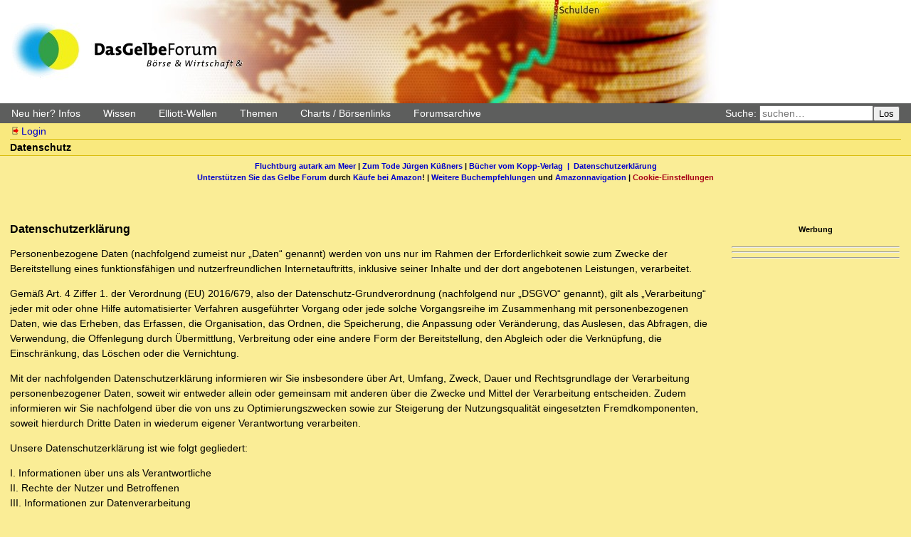

--- FILE ---
content_type: text/html; charset=utf-8
request_url: https://dasgelbeforum.net/index.php?mode=page&id=15
body_size: 12657
content:
<!DOCTYPE html>
<html lang="de" dir="ltr">
<head>
<meta charset="utf-8" />
<title>Datenschutz - Das Gelbe Forum: Das Forum für Elliott-Wellen, Börse, Wirtschaft, Debitismus, Geld, Zins, Staat, Macht</title>
<meta name="viewport" content="width=device-width, initial-scale=1.0" />
<meta name="description" content="yet another little forum" />
<meta name="referrer" content="origin" />
<meta name="referrer" content="same-origin" />
<meta name="generator" content="my little forum 2.4.99.0" />
<link rel="stylesheet" type="text/css" href="https://dasgelbeforum.net/themes/dgfmobil/style.new.css" media="all" />
<link rel="stylesheet" type="text/css" href="https://dasgelbeforum.net/themes/dgfmobil/cookies.css" />
<link rel="alternate" type="application/rss+xml" title="RSS" href="index.php?mode=rss" /><link rel="top" href="./" />
<link rel="search" href="index.php?mode=search" />
<link rel="shortcut icon" href="https://dasgelbeforum.net/themes/dgfmobil/images/favicon.ico" />
<script src="https://dasgelbeforum.net/index.php?mode=js_defaults&amp;t=" type="text/javascript" charset="utf-8"></script>
<script src="https://dasgelbeforum.net/js/main.js" type="text/javascript" charset="utf-8"></script>

<script src="https://ajax.googleapis.com/ajax/libs/jquery/1.12.4/jquery.js" type="text/javascript"></script>
<script async="async" src="https://www.dasgelbeforum.net/cookie.js"></script>
<script async="async" src="https://www.dasgelbeforum.net/cookie2.js"></script>

<script defer src="https://cdns.symplr.de/dasgelbeforum.net/dasgelbeforum.js"></script>


<script src="https://dasgelbeforum.net/themes/dgfmobil/dgfmobile.js" type="text/javascript" defer></script>
</head>
<body class="tex2jax_ignore">
<header id="top" role="banner">
<a id="logo" href="https://dasgelbeforum.net"></a>
<!-- <h1><a href="./">Das Gelbe Forum: Das Forum für Elliott-Wellen, Börse, Wirtschaft, Debitismus, Geld, Zins, Staat, Macht</a></h1> -->
</header>
<div id="greybar">
	<div class="topmenu" id="menu" role="navigation">
		<a href="javascript:void(0);" onclick="hamburgerMenu()" id="hamburger" class="hamburger"><span>&nbsp;</span><span>&nbsp;</span><span>&nbsp;</span></a>
		<div id="submenu">
			<div class="dropdown">
				<a class="dropbtn" onclick="openMenu(this)">Neu hier? Infos</a>
				<div id="dropdown-content-1" class="dropdown-content" style="display: none;">
					<a href="index.php?mode=page&id=1">Leitlinien und Regeln</a>
					<a href="index.php?id=318584">Das Gelbe Forum unterstützen</a>
					<a href="index.php?mode=page&id=2">Handhabung</a>
					<a href="index.php?mode=register">Registrieren</a>
					<a href="index.php?mode=login&action=pw_forgotten">Paßwort vergessen?</a>
					<a href="index.php?id=165537">Gefälschte E-Mails</a>
					<a href="index.php?id=166685">Leserzuschriften</a>
					<a href="index.php?mode=page&id=7">Abkürzungen</a>
					<a href="index.php?mode=page&id=3">Impressum/Kontakt</a>
					<a href="index.php?mode=page&id=4">Disclaimer</a>
				</div>
			</div>
			<div class="dropdown">
				<a class="dropbtn" onclick="openMenu(this)">Wissen</a>
				<div id="dropdown-content-2" class="dropdown-content" style="display: none;">
					<a href="index.php?id=244085">Einstiegsliteratur Debitismus</a>
					<a href="../sammlung/literatur.htm">Weitere Literatur</a>
					<a href="../sammlung/sammlungen.htm">Sammlungen</a>
					<a href="index.php?mode=user&action=show_posts&id=1886">Buchempfehlungen</a>
				</div>
			</div>
			<div class="dropdown">
				<a class="dropbtn" onclick="openMenu(this)">Elliott-Wellen</a>
				<div id="dropdown-content-3" class="dropdown-content" style="display: none;">
					<a href="https://archiv1.dasgelbeforum.net/index.php?mode=search&search=Elliott-Grundkurs%2C+Teil&search_submit=Suche&method=0">Elliott-Grundkurs</a>
					<a href="index.php?mode=user&action=show_posts&id=635t">Alle ELLI-Beiträge</a>
					<a href="index.php?mode=page&id=8">Elliott-Links</a>
					<a href="https://web.archive.org/web/20180321202103/http://elliott-waves.de/free/tagung010210.htm">Elliott-Tagung 1</a>
					<a href="https://web.archive.org/web/20180222013253/http://www.elliott-waves.de:80/free/tagung2/">Elliott-Tagung 2</a>
				</div>
			</div>
			<div class="dropdown">
				<a class="dropbtn" onclick="openMenu(this)">Themen</a>
				<div id="dropdown-content-4" class="dropdown-content" style="display: none;">
					<a href="index.php?id=210503">Risiken der Atomkraft</a>
					<a href="index.php?id=261608">Alternative Nachrichtenüberblicke</a>
					<a href="index.php?mode=search&search=Froschgrafik+frosch&x=0&y=0">Froschgrafiken</a>
					<a href="index.php?mode=search&search=&quot;Chart+du+Jour&quot;+HuangJin&search_submit=Suche&method=0">Chart du Jour</a>
					<a href="index.php?mode=search&search=&quot;Das+oekonomische+Zitat&quot;+Zandow&x=11&y=1">Das ökonomische Zitat</a>
					<a href="index.php?mode=search&search=Rechtschreibung%3A+Beliebte+Fehler+Rechtschreibkorrektur&search_submit=Suche&method=0">Beliebte Rechtschreibfehler</a>
				</div>
			</div>
			<div class="dropdown">
				<a class="dropbtn" onclick="openMenu(this)">Charts / Börsenlinks</a>
				<div id="dropdown-content-5" class="dropdown-content" style="display: none;">
					<a href="index.php?mode=page&id=9">Chartübersicht</a>
					<a href="index.php?mode=page&id=10">Währungen</a>
					<a href="index.php?mode=page&id=11">Rohstoffe</a>
					<a href="index.php?mode=page&id=12">Aktienindizes</a>
					<a href="index.php?mode=page&id=14">Anleihen</a>
					<a href="https://stooq.com/q/?s=xaueur">Gold in Euro</a>
					<a href="https://stooq.com/q/?s=xageur">Silber in Euro</a>
				</div>
			</div>
			<div class="dropdown">
				<a class="dropbtn" onclick="openMenu(this)">Forumsarchive</a>
				<div id="dropdown-content-6" class="dropdown-content" style="display: none;">
					<a href="https://archiv.dasgelbeforum.net/ewf2000/forum.php">Elliott-Wellen-Forum (2000–2007)</a>
					<a href="https://archiv1.dasgelbeforum.net/">Das Gelbe Forum (2007-2014)</a>
					<a href="https://archiv2.dasgelbeforum.net/">Das Gelbe Forum (2015-2019)</a>
				</div>
			</div>
		</div>
	</div>
	<form id="topsearch" action="index.php" method="get" role="search" accept-charset="utf-8">
	<div><input type="hidden" name="mode" value="search" /><label for="search-input">Suche:</label>&nbsp;<input id="search-input" type="search" name="search" placeholder="suchen…" /><button>Los</button></div>
	</form>
</div>
<nav id="subnav">
<ul id="usermenu">
<li><a href="index.php?mode=login" class="static ic-log-in"><span class="icon"></span>Login</a></li></ul>
	<div id="subnav_location">
		<!--  -->
		<strong><span class="icon"></span>Datenschutz</strong>
		<div id="forumnav-links">
		</div>
	</div>
</nav>
<div id="linksbanner">
<div><a class="static" href="http://fluchtburg-autark.de.to/">Fluchtburg autark am Meer</a> | <a class="static" href="index.php?id=439212">Zum Tode Jürgen Küßners</a> | <a class="static" href="index.php?mode=page&id=13">Bücher vom Kopp-Verlag</a</div> &nbsp;|&nbsp; <a class="static" href="index.php?mode=page&id=15">Datenschutzerkl&auml;rung</a> </div>
<div><a class="static" href="index.php?id=318584">Unterstützen Sie das Gelbe Forum</a> durch <a class="static" href="index.php?id=343349">Käufe bei Amazon</a>! | <a class="static" href="index.php?id=1886">Weitere Buchempfehlungen</a> und <a class="static" href="index.php?id=405873">Amazonnavigation</a> | <a href="#" onclick="window._sp_.loadPrivacyManagerModal(395359)">Cookie-Einstellungen</a> </div>
</div>
<div id="infobanner">
	<div style="margin:auto" align="center" id="GelbeForumBillboard"></div>

	</div>
</div>
<main role="main" id="content">
<div id="forum-content">
<div class="page"><h2>Datenschutzerklärung</h2>
<p>Personenbezogene Daten (nachfolgend zumeist nur „Daten“ genannt) werden von uns nur im Rahmen der Erforderlichkeit sowie zum Zwecke der Bereitstellung eines funktionsfähigen und nutzerfreundlichen Internetauftritts, inklusive seiner Inhalte und der dort angebotenen Leistungen, verarbeitet.</p>
<p>Gemäß Art. 4 Ziffer 1. der Verordnung (EU) 2016/679, also der Datenschutz-Grundverordnung (nachfolgend nur „DSGVO“ genannt), gilt als „Verarbeitung“ jeder mit oder ohne Hilfe automatisierter Verfahren ausgeführter Vorgang oder jede solche Vorgangsreihe im Zusammenhang mit personenbezogenen Daten, wie das Erheben, das Erfassen, die Organisation, das Ordnen, die Speicherung, die Anpassung oder Veränderung, das Auslesen, das Abfragen, die Verwendung, die Offenlegung durch Übermittlung, Verbreitung oder eine andere Form der Bereitstellung, den Abgleich oder die Verknüpfung, die Einschränkung, das Löschen oder die Vernichtung.</p>
<p>Mit der nachfolgenden Datenschutzerklärung informieren wir Sie insbesondere über Art, Umfang, Zweck, Dauer und Rechtsgrundlage der Verarbeitung personenbezogener Daten, soweit wir entweder allein oder gemeinsam mit anderen über die Zwecke und Mittel der Verarbeitung entscheiden. Zudem informieren wir Sie nachfolgend über die von uns zu Optimierungszwecken sowie zur Steigerung der Nutzungsqualität eingesetzten Fremdkomponenten, soweit hierdurch Dritte Daten in wiederum eigener Verantwortung verarbeiten.</p>
<p>Unsere Datenschutzerklärung ist wie folgt gegliedert:</p>
<p>I. Informationen über uns als Verantwortliche<br>II. Rechte der Nutzer und Betroffenen<br>III. Informationen zur Datenverarbeitung</p>
<h3>I. Informationen über uns als Verantwortliche</h3>
<p>Verantwortlicher Anbieter dieses Internetauftritts im datenschutzrechtlichen Sinne ist:</p>

<p>INTERNET AG Global Network<br>
    Wiesenhüttenplatz 26<br>
    60329 Frankfurt<br>
    Telefon: +49-69-27234-222</p>
    <p><a href="http://www.inet.de">www.inet.de</a><br>
    dgf@inet.de</p>
    <p>Kontakt: <a class="static" href="http://www.dasgelbeforum.net/contact.php?id=319128">über dieses Kontaktformular</a></p>

    <h3>II. Rechte der Nutzer und Betroffenen</h3>
<p>Mit Blick auf die nachfolgend noch näher beschriebene Datenverarbeitung haben die Nutzer und Betroffenen das Recht</p>
<ul>
<li>auf Bestätigung, ob sie betreffende Daten verarbeitet werden, auf Auskunft über die verarbeiteten Daten, auf weitere Informationen über die Datenverarbeitung sowie auf Kopien der Daten (vgl. auch Art. 15 DSGVO);</li>
<li>auf Berichtigung oder Vervollständigung unrichtiger bzw. unvollständiger Daten (vgl. auch Art. 16 DSGVO);</li>
<li>auf unverzügliche Löschung der sie betreffenden Daten (vgl. auch Art. 17 DSGVO), oder, alternativ, soweit eine weitere Verarbeitung gemäß Art. 17 Abs. 3 DSGVO erforderlich ist, auf Einschränkung der Verarbeitung nach Maßgabe von Art. 18 DSGVO;</li>
<li>auf Erhalt der sie betreffenden und von ihnen bereitgestellten Daten und auf Übermittlung dieser Daten an andere Anbieter/Verantwortliche (vgl. auch Art. 20 DSGVO);</li>
<li>auf Beschwerde gegenüber der Aufsichtsbehörde, sofern sie der Ansicht sind, dass die sie betreffenden Daten durch den Anbieter unter Verstoß gegen datenschutzrechtliche Bestimmungen verarbeitet werden (vgl. auch Art. 77 DSGVO).</li>
</ul>
<p>Darüber hinaus ist der Anbieter dazu verpflichtet, alle Empfänger, denen gegenüber Daten durch den Anbieter offengelegt worden sind, über jedwede Berichtigung oder Löschung von Daten oder die Einschränkung der Verarbeitung, die aufgrund der Artikel 16, 17 Abs. 1, 18 DSGVO erfolgt, zu unterrichten. Diese Verpflichtung besteht jedoch nicht, soweit diese Mitteilung unmöglich oder mit einem unverhältnismäßigen Aufwand verbunden ist. Unbeschadet dessen hat der Nutzer ein Recht auf Auskunft über diese Empfänger.</p>
<p><strong>Ebenfalls haben die Nutzer und Betroffenen nach Art. 21 DSGVO das Recht auf Widerspruch gegen die künftige Verarbeitung der sie betreffenden Daten, sofern die Daten durch den Anbieter nach Maßgabe von Art. 6 Abs. 1 lit. f) DSGVO verarbeitet werden. Insbesondere ist ein Widerspruch gegen die Datenverarbeitung zum Zwecke der Direktwerbung statthaft.</strong></p>
<h3>III. Informationen zur Datenverarbeitung</h3>
<p>Ihre bei Nutzung unseres Internetauftritts verarbeiteten Daten werden gelöscht oder gesperrt, sobald der Zweck der Speicherung entfällt, der Löschung der Daten keine gesetzlichen Aufbewahrungspflichten entgegenstehen und nachfolgend keine anderslautenden Angaben zu einzelnen Verarbeitungsverfahren gemacht werden.</p>

<h4>Serverdaten</h4>
<p>Aus technischen Gründen, insbesondere zur Gewährleistung eines sicheren und stabilen Internetauftritts, werden Daten durch Ihren Internet-Browser an uns bzw. an unseren Webspace-Provider übermittelt. Mit diesen sog. Server-Logfiles werden u.a. Typ und Version Ihres Internetbrowsers, das Betriebssystem, die Website, von der aus Sie auf unseren Internetauftritt gewechselt haben (Referrer URL), die Website(s) unseres Internetauftritts, die Sie besuchen, Datum und Uhrzeit des jeweiligen Zugriffs sowie die IP-Adresse des Internetanschlusses, von dem aus die Nutzung unseres Internetauftritts erfolgt, erhoben.</p>
<p>Diese so erhobenen Daten werden vorrübergehend gespeichert, dies jedoch nicht gemeinsam mit anderen Daten von Ihnen.</p>
<p>Diese Speicherung erfolgt auf der Rechtsgrundlage von Art. 6 Abs. 1 lit. f) DSGVO. Unser berechtigtes Interesse liegt in der Verbesserung, Stabilität, Funktionalität und Sicherheit unseres Internetauftritts.</p>
<p>Die Daten werden spätestens nach sieben Tage wieder gelöscht, soweit keine weitere Aufbewahrung zu Beweiszwecken erforderlich ist. Andernfalls sind die Daten bis zur endgültigen Klärung eines Vorfalls ganz oder teilweise von der Löschung ausgenommen.</p>

<h4>Cookies</h4>
<h5>a) Sitzungs-Cookies/Session-Cookies</h5>
<p>Wir verwenden mit unserem Internetauftritt sog. Cookies. Cookies sind kleine Textdateien oder andere Speichertechnologien, die durch den von Ihnen eingesetzten Internet-Browser auf Ihrem Endgerät ablegt und gespeichert werden. Durch diese Cookies werden im individuellen Umfang bestimmte Informationen von Ihnen, wie beispielsweise Ihre Browser- oder Standortdaten oder Ihre IP-Adresse, verarbeitet. &nbsp;</p>
<p>Durch diese Verarbeitung wird unser Internetauftritt benutzerfreundlicher, effektiver und sicherer, da die Verarbeitung bspw. die Wiedergabe unseres Internetauftritts in unterschiedlichen Sprachen oder das Angebot einer Warenkorbfunktion ermöglicht.</p>
<p>Rechtsgrundlage dieser Verarbeitung ist Art. 6 Abs. 1 lit b.) DSGVO, sofern diese Cookies Daten zur Vertragsanbahnung oder Vertragsabwicklung verarbeitet werden.</p>
<p>Falls die Verarbeitung nicht der Vertragsanbahnung oder Vertragsabwicklung dient, liegt unser berechtigtes Interesse in der Verbesserung der Funktionalität unseres Internetauftritts. Rechtsgrundlage ist in dann Art. 6 Abs. 1 lit. f) DSGVO.</p>
<p>Mit Schließen Ihres Internet-Browsers werden diese Session-Cookies gelöscht.</p>
<h5>b) Drittanbieter-Cookies</h5>
<p>Gegebenenfalls werden mit unserem Internetauftritt auch Cookies von Partnerunternehmen, mit denen wir zum Zwecke der Werbung, der Analyse oder der Funktionalitäten unseres Internetauftritts zusammenarbeiten, verwendet.</p>
<p>Die Einzelheiten hierzu, insbesondere zu den Zwecken und den Rechtsgrundlagen der Verarbeitung solcher Drittanbieter-Cookies, entnehmen Sie bitte den nachfolgenden Informationen.</p>
<h5>c) Beseitigungsmöglichkeit</h5>
<p>Sie können die Installation der Cookies in den <a onclick="window._sp_.loadPrivacyManagerModal(222260)" href="#">Cookie-Einstellungen</a>  ändern oder durch eine Einstellung Ihres Internet-Browsers verhindern oder einschränken. Ebenfalls können Sie bereits gespeicherte Cookies jederzeit löschen. Die hierfür erforderlichen Schritte und Maßnahmen hängen jedoch von Ihrem konkret genutzten Internet-Browser ab. Bei Fragen benutzen Sie daher bitte die Hilfefunktion oder Dokumentation Ihres Internet-Browsers oder wenden sich an dessen Hersteller bzw. Support. Bei sog. Flash-Cookies kann die Verarbeitung allerdings nicht über die Einstellungen des Browsers unterbunden werden. Stattdessen müssen Sie insoweit die Einstellung Ihres Flash-Players ändern. Auch die hierfür erforderlichen Schritte und Maßnahmen hängen von Ihrem konkret genutzten Flash-Player ab. Bei Fragen benutzen Sie daher bitte ebenso die Hilfefunktion oder Dokumentation Ihres Flash-Players oder wenden sich an den Hersteller bzw. Benutzer-Support.</p>
<p>Sollten Sie die Installation der Cookies verhindern oder einschränken, kann dies allerdings dazu führen, dass nicht sämtliche Funktionen unseres Internetauftritts vollumfänglich nutzbar sind. </p>

<h4>Kundenkonto / Registrierungsfunktion</h4>
<p>Falls Sie über unseren Internetauftritt ein Kundenkonto von uns anlegen lassen, werden wir die von Ihnen bei der Registrierung eingegebenen Daten (also bspw. Ihren Namen oder Ihre E-Mail-Adresse) ausschließlich für vorvertragliche Leistungen, für die Vertragserfüllung oder zum Zwecke der Kundenpflege (bspw. um Ihnen eine Übersicht über Ihre bisherigen Bestellungen bei uns zur Verfügung zu stellen oder um Ihnen die sog. Merkzettelfunktion anbieten zu können) erheben und speichern. Gleichzeitig speichern wir dann die IP-Adresse und das Datum Ihrer Registrierung nebst Uhrzeit. Eine Weitergabe dieser Daten an Dritte erfolgt natürlich nicht.</p>
<p>Im Rahmen des weiteren Anmeldevorgangs wird Ihre Einwilligung in diese Verarbeitung eingeholt und auf diese Datenschutzerklärung verwiesen. Die dabei von uns erhobenen Daten werden ausschließlich für die Zurverfügungstellung des Kundenkontos verwendet.&nbsp;</p>
<p>Soweit Sie in diese Verarbeitung einwilligen, ist Art. 6 Abs. 1 lit. a) DSGVO Rechtsgrundlage für die Verarbeitung.</p>
<p>Sofern die Eröffnung des Kundenkontos zusätzlich auch vorvertraglichen Maßnahmen oder der Vertragserfüllung dient, so ist Rechtsgrundlage für diese Verarbeitung auch noch Art. 6 Abs. 1 lit. b) DSGVO.</p>
<p>Die uns erteilte Einwilligung in die Eröffnung und den Unterhalt des Kundenkontos können Sie gemäß Art. 7 Abs. 3 DSGVO jederzeit mit Wirkung für die Zukunft widerrufen. Hierzu müssen Sie uns lediglich über Ihren Widerruf in Kenntnis setzen.</p>
<p>Die insoweit erhobenen Daten werden gelöscht, sobald die Verarbeitung nicht mehr erforderlich ist. Hierbei müssen wir aber steuer- und handelsrechtliche Aufbewahrungsfristen beachten.</p>

<h4>Kontaktanfragen / Kontaktmöglichkeit</h4>
<p>Sofern Sie per Kontaktformular oder E-Mail mit uns in Kontakt treten, werden die dabei von Ihnen angegebenen Daten zur Bearbeitung Ihrer Anfrage genutzt. Die Angabe der Daten ist zur Bearbeitung und Beantwortung Ihre Anfrage erforderlich - ohne deren Bereitstellung können wir Ihre Anfrage nicht oder allenfalls eingeschränkt beantworten.</p>
<p>Rechtsgrundlage für diese Verarbeitung ist Art. 6 Abs. 1 lit. b) DSGVO.</p>
<p>Ihre Daten werden gelöscht, sofern Ihre Anfrage abschließend beantwortet worden ist und der Löschung keine gesetzlichen Aufbewahrungspflichten entgegenstehen, wie bspw. bei einer sich etwaig anschließenden Vertragsabwicklung.</p>

<h4>Nutzerbeiträge, Kommentare und Bewertungen</h4>
<p>Wir bieten Ihnen an, auf unseren Internetseiten Fragen, Antworten, Meinungen oder Bewertungen, nachfolgend nur „Beiträge genannt, zu veröffentlichen. Sofern Sie dieses Angebot in Anspruch nehmen, verarbeiten und veröffentlichen wir Ihren Beitrag, Datum und Uhrzeit der Einreichung sowie das von Ihnen ggf. genutzte Pseudonym.</p>
<p>Rechtsgrundlage hierbei ist Art. 6 Abs. 1 lit. a) DSGVO. Die Einwilligung können Sie gemäß Art. 7 Abs. 3 DSGVO jederzeit mit Wirkung für die Zukunft widerrufen. Hierzu müssen Sie uns lediglich über Ihren Widerruf in Kenntnis setzen.</p>
<p>Darüber hinaus verarbeiten wir auch Ihre IP- und E-Mail-Adresse. Die IP-Adresse wird verarbeitet, weil wir ein berechtigtes Interesse daran haben, weitere Schritte einzuleiten oder zu unterstützen, sofern Ihr Beitrag in Rechte Dritter eingreift und/oder er sonst wie rechtswidrig erfolgt.</p>
<p>Rechtsgrundlage ist in diesem Fall Art. 6 Abs. 1 lit. f) DSGVO. Unser berechtigtes Interesse liegt in der ggf. notwendigen Rechtsverteidigung.</p>

<h4>Google Analytics</h4>
<p>In unserem Internetauftritt setzen wir Google Analytics ein. Hierbei handelt es sich um einen Webanalysedienst der Google Ireland Limited, Gordon House, Barrow Street, Dublin 4, Irland, nachfolgend nur „Google“ genannt.</p>
<p>Durch die Zertifizierung nach dem EU-US-Datenschutzschild („EU-US Privacy Shield“)</p>
<p><a target="_blank" rel="noopener" href="https://www.privacyshield.gov/participant?id=a2zt000000001L5AAI&amp;status=Active">https://www.privacyshield.gov/participant?id=a2zt000000001L5AAI&amp;status=Active</a></p>
<p>garantiert Google, dass die Datenschutzvorgaben der EU auch bei der Verarbeitung von Daten in den USA eingehalten werden.</p>
<p>Der Dienst Google Analytics dient zur Analyse des Nutzungsverhaltens unseres Internetauftritts. Rechtsgrundlage ist Art. 6 Abs. 1 lit. f) DSGVO. Unser berechtigtes Interesse liegt in der Analyse, Optimierung und dem wirtschaftlichen Betrieb unseres Internetauftritts.</p>
<p>Nutzungs- und nutzerbezogene Informationen, wie bspw. IP-Adresse, Ort, Zeit oder Häufigkeit des Besuchs unseres Internetauftritts, werden dabei an einen Server von Google in den USA übertragen und dort gespeichert. Allerdings nutzen wir Google Analytics mit der sog. Anonymisierungsfunktion. Durch diese Funktion kürzt Google die IP-Adresse schon innerhalb der EU bzw. des EWR.</p>
<p>Die so erhobenen Daten werden wiederum von Google genutzt, um uns eine Auswertung über den Besuch unseres Internetauftritts sowie über die dortigen Nutzungsaktivitäten zur Verfügung zu stellen. Auch können diese Daten genutzt werden, um weitere Dienstleistungen zu erbringen, die mit der Nutzung unseres Internetauftritts und der Nutzung des Internets zusammenhängen.</p>
<p>Google gibt an, Ihre IP-Adresse nicht mit anderen Daten zu verbinden. Zudem hält Google unter</p>
<p><a target="_blank" rel="noopener" href="https://www.google.com/intl/de/policies/privacy/partners">https://www.google.com/intl/de/policies/privacy/partners</a></p>
<p>weitere datenschutzrechtliche Informationen für Sie bereit, so bspw. auch zu den Möglichkeiten, die Datennutzung zu unterbinden.</p>
<p>Zudem bietet Google unter</p>
<p><a target="_blank" rel="noopener" href="https://tools.google.com/dlpage/gaoptout?hl=de">https://tools.google.com/dlpage/gaoptout?hl=de</a></p>
<p>ein sog. Deaktivierungs-Add-on nebst weiteren Informationen hierzu an. Dieses Add-on lässt sich mit den gängigen Internet-Browsern installieren und bietet Ihnen weitergehende Kontrollmöglichkeit über die Daten, die Google bei Aufruf unseres Internetauftritts erfasst. Dabei teilt das Add-on dem JavaScript (ga.js) von Google Analytics mit, dass Informationen zum Besuch unseres Internetauftritts nicht an Google Analytics übermittelt werden sollen. Dies verhindert aber nicht, dass Informationen an uns oder an andere Webanalysedienste übermittelt werden. Ob und welche weiteren Webanalysedienste von uns eingesetzt werden, erfahren Sie natürlich ebenfalls in dieser Datenschutzerklärung.</p>

<h4>Amazon-Partnerprogramm</h4>
<p>In unserem Internetauftritt setzen wir das AMAZON-Partnerprogramm ein. Es handelt sich hierbei um einen Dienst der Amazon Europe Core S.à r.l., 5 Rue Plaetis, L -2338 Luxemburg. &nbsp;Über das AMAZON-Partnerprogramm werden in unserem Internetauftritt Werbeanzeigen von Amazon.de platziert. Klicken Sie auf eine dieser Werbeanzeigen, werden Sie zu dem damit korrespondierenden Angebot auf dem AMZON-Internetportal weitergeleitet. Sofern Sie sich dort anschließend für den Kauf des beworbenen Produkts entscheiden, erhalten wir hierfür eine „Vermittlungsprovision“ von Amazon.</p>
<p>Damit dieser Dienst ermöglicht werden kann, setzt Amazon Cookies ein. Mit Hilfe dieser Cookies kann Amazon nachvollziehen, dass Sie von unserem Internetauftritt auf das AMAZON- Internetportal weitergeleitet worden sind.</p>
<p>Amazon bietet unter</p>
<p><a href="https://www.amazon.de/gp/help/customer/display.html?nodeId=201909010" target="_blank" rel="noopener">https://www.amazon.de/gp/help/customer/display.html?nodeId=201909010</a></p>
<p>weitergehende Datenschutzinformationen an.</p>
<p>Rechtsgrundlage ist Art. 6 Abs. 1 lit. f) DSGVO. Unser berechtigtes Interesse liegt in der Gewährleistung der Abwicklung und Auszahlung unserer Provisionsansprüche durch Amazon.</p>
<p>Falls Sie mit dieser Verarbeitung nicht einverstanden sind, haben Sie die Möglichkeit, die Speicherung der Cookies durch eine Einstellung in Ihrem Internet-Browsers zu verhindern. Nähere Informationen hierzu finden Sie vorstehend unter „Cookies“. </p>

<h4>Google AdWords mit Conversion-Tracking</h4>
<p>In unserem Internetauftritt setzen wir die Werbe-Komponente Google AdWords und dabei das sog. Conversion-Tracking ein. Es handelt sich hierbei um einen Dienst der Google Ireland Limited, Gordon House, Barrow Street, Dublin 4, Irland, nachfolgend nur „Google“ genannt.</p>
<p>Durch die Zertifizierung nach dem EU-US-Datenschutzschild („EU-US Privacy Shield“)</p>
<p><a target="_blank" rel="noopener" href="https://www.privacyshield.gov/participant?id=a2zt000000001L5AAI&amp;status=Active">https://www.privacyshield.gov/participant?id=a2zt000000001L5AAI&amp;status=Active</a></p>
<p>garantiert Google, dass die Datenschutzvorgaben der EU auch bei der Verarbeitung von Daten in den USA eingehalten werden.</p>
<p>Wir nutzen das Conversion-Tracking zur zielgerichteten Bewerbung unseres Angebots. Rechtsgrundlage ist Art. 6 Abs. 1 lit. f) DSGVO. Unser berechtigtes Interesse liegt in der Analyse, Optimierung und dem wirtschaftlichen Betrieb unseres Internetauftritts.</p>
<p>Falls Sie auf eine von Google geschaltete Anzeige klicken, speichert das von uns eingesetzte Conversion-Tracking ein Cookie auf Ihrem Endgerät. Diese sog. Conversion-Cookies verlieren mit Ablauf von 30 Tagen ihre Gültigkeit und dienen im Übrigen nicht Ihrer persönlichen Identifikation.</p>
<p>Sofern das Cookie noch gültig ist und Sie eine bestimmte Seite unseres Internetauftritts besuchen, können sowohl wir als auch Google auswerten, dass Sie auf eine unserer bei Google platzierten Anzeigen geklickt haben und dass Sie anschließend auf unseren Internetauftritt weitergeleitet worden sind.</p>
<p>Durch die so eingeholten Informationen erstellt Google uns eine Statistik über den Besuch unseres Internetauftritts. Zudem erhalten wir hierdurch Informationen über die Anzahl der Nutzer, die auf unsere Anzeige(n) geklickt haben sowie über die anschließend aufgerufenen Seiten unseres Internetauftritts. Weder wir noch Dritte, die ebenfalls Google-AdWords einsetzten, werden hierdurch allerdings in die Lage versetzt, Sie auf diesem Wege zu identifizieren.</p>
<p>Durch die entsprechenden Einstellungen Ihres Internet-Browsers können Sie zudem die Installation der Cookies verhindern oder einschränken. Gleichzeitig können Sie bereits gespeicherte Cookies jederzeit löschen. Die hierfür erforderlichen Schritte und Maßnahmen hängen jedoch von Ihrem konkret genutzten Internet-Browser ab. Bei Fragen benutzen Sie daher bitte die Hilfefunktion oder Dokumentation Ihres Internet-Browsers oder wenden sich an dessen Hersteller bzw. Support.</p>
<p>Ferner bietet auch Google unter</p>
<p><a target="_blank" rel="noopener" href="https://services.google.com/sitestats/de.html">https://services.google.com/sitestats/de.html</a></p>
<p><a target="_blank" rel="noopener" href="https://www.google.com/policies/technologies/ads/">https://www.google.com/policies/technologies/ads/</a>&nbsp;</p>
<p><a target="_blank" rel="noopener" href="http://www.google.de/policies/privacy/">http://www.google.de/policies/privacy/</a></p>
<p>weitergehende Informationen zu diesem Thema und dabei insbesondere zu den Möglichkeiten der Unterbindung der Datennutzung an.</p>

<h4>Google AdSense</h4>
<p>In unserem Internetauftritt setzen wir zur Einbindung von Werbeanzeigen Google AdSense ein. Es handelt sich hierbei um einen Dienst der Google Ireland Limited, Gordon House, Barrow Street, Dublin 4, Irland, nachfolgend nur „Google“ genannt.</p>
<p>Durch die Zertifizierung nach dem EU-US-Datenschutzschild („EU-US Privacy Shield“)</p>
<p><a target="_blank" rel="noopener" href="https://www.privacyshield.gov/participant?id=a2zt000000001L5AAI&amp;status=Active">https://www.privacyshield.gov/participant?id=a2zt000000001L5AAI&amp;status=Active</a></p>
<p>garantiert Google, dass die Datenschutzvorgaben der EU auch bei der Verarbeitung von Daten in den USA eingehalten werden.</p>
<p>Durch Google AdSense werden Cookies sowie sog. Web Beacons über Ihren Internet-Browser auf Ihrem Endgerät gespeichert. Hierdurch ermöglicht uns Google die Analyse der Nutzung unseres Internetauftritts durch Sie. Die so erfassten Informationen werden neben Ihrer IP-Adresse und der Ihnen angezeigten Werbeformate an Google in die USA übertragen und dort gespeichert. Ferner kann Google diese Informationen an Vertragspartner weitergeben. Google erklärt allerdings, dass Ihre IP-Adresse nicht mit anderen Daten von Ihnen zusammengeführt würden.</p>
<p>Rechtsgrundlage ist Art. 6 Abs. 1 lit. f) DSGVO. Unser berechtigtes Interesse liegt in der Analyse, Optimierung und dem wirtschaftlichen Betrieb unseres Internetauftritts.</p>
<p>Sofern Sie mit dieser Verarbeitung nicht einverstanden sind, haben Sie die Möglichkeit, die Installation der Cookies durch die entsprechenden Einstellungen in Ihrem Internet-Browser zu verhindern. Einzelheiten hierzu finden Sie vorstehend unter dem Punkt „Cookies“.</p>
<p>Zudem bietet Google unter</p>
<p><a target="_blank" rel="noopener" href="https://policies.google.com/privacy">https://policies.google.com/privacy</a></p>
<p><a target="_blank" rel="noopener" href="https://adssettings.google.com/authenticated">https://adssettings.google.com/authenticated</a></p>
<p>weitere Informationen an und zwar insbesondere zu den Möglichkeiten der Unterbindung der Datennutzung.</p>

<h4>Google Remarketing oder "Ähnliche Zielgruppen"-Komponente von Google</h4>
<p>In unserem Internetauftritt setzen wir die Remarketing- oder „Ähnliche Zielgruppen“-Funktion ein. Es handelt sich hierbei um einen Dienst der Google Ireland Limited, Gordon House, Barrow Street, Dublin 4, Irland, nachfolgend nur „Google“ genannt.</p>
<p>Durch die Zertifizierung nach dem EU-US-Datenschutzschild („EU-US Privacy Shield“)</p>
<p><a target="_blank" rel="noopener" href="https://www.privacyshield.gov/participant?id=a2zt000000001L5AAI&amp;status=Active">https://www.privacyshield.gov/participant?id=a2zt000000001L5AAI&amp;status=Active</a></p>
<p>garantiert Google, dass die Datenschutzvorgaben der EU auch bei der Verarbeitung von Daten in den USA eingehalten werden.</p>
<p>Wir nutzen diese Funktion, um interessenbezogene, personalisierte Werbung auf Internetseiten Dritter, die ebenfalls an dem Werbe-Netzwerk von Google teilnehmen, zu schalten.</p>
<p>Rechtsgrundlage ist Art. 6 Abs. 1 lit. f) DSGVO. Unser berechtigtes Interesse liegt in der Analyse, Optimierung und dem wirtschaftlichen Betrieb unseres Internetauftritts.</p>
<p>Damit dieser Werbe-Dienst ermöglicht werden kann, speichert Google während Ihres Besuchs unseres Internetauftritts über Ihren Internet-Browser ein Cookie mit einer Zahlenfolge auf Ihrem Endgerät. Dieses Cookie erfasst in anonymisierter Form sowohl Ihren Besuch als auch die Nutzung unseres Internetauftritts. Personenbezogene Daten wird dabei allerdings nicht weitergegeben. Sofern Sie anschließend den Internetauftritt eines Dritten besuchen, der seinerseits ebenfalls das Werbe-Netzwerk von Google nutzt, werden womöglich Werbeeinblendungen erscheinen, die einen Bezug zu unserem Internetauftritt bzw. zu unseren dortigen Angeboten aufweisen.</p>
<p>Zur dauerhaften Deaktivierung dieser Funktion bietet Google für die gängigsten Internet-Browser über</p>
<p><a target="_blank" rel="noopener" href="https://www.google.com/settings/ads/plugin">https://www.google.com/settings/ads/plugin</a></p>
<p>ein Browser-Plugin an.</p>
<p>Ebenfalls kann die Verwendung von Cookies bestimmter Anbieter bspw. über</p>
<p><a target="_blank" rel="noopener" href="http://www.youronlinechoices.com/uk/your-ad-choices">http://www.youronlinechoices.com/uk/your-ad-choices</a></p>
<p>oder</p>
<p><a target="_blank" rel="noopener" href="http://www.networkadvertising.org/choices/">http://www.networkadvertising.org/choices/</a></p>
<p>per Opt-out deaktiviert werden.</p>
<p>Durch das sog. <strong>Cross-Device-Marketing</strong> kann Google Ihr Nutzungsverhalten unter Umständen auch über mehrere Endgeräte hinweg verfolgen, sodass Ihnen womöglich selbst dann interessenbezogene, personalisierte Werbung angezeigt wird, wenn Sie das Endgerät wechseln. Dies setzt allerdings voraus, dass Sie der Verknüpfung Ihrer Browserverläufe mit Ihrem bestehenden Google-Konto zugestimmt haben.</p>
<p>Google bietet weitergehende Informationen zu Google Remarketing unter</p>
<p><a target="_blank" rel="noopener" href="https://www.google.com/privacy/ads/">https://www.google.com/privacy/ads/</a></p>
<p>an.</p>

<p>
<a target="_blank" href="https://www.ratgeberrecht.eu/leistungen/muster-datenschutzerklaerung.html">Muster-Datenschutzerklärung</a> der <a target="_blank" href="https://www.ratgeberrecht.eu/datenschutz/datenschutzerklaerung-generator-dsgvo.html">Anwaltskanzlei Weiß &amp; Partner</a></p></div>
</div>
<div id="ads">
	<h3>Werbung</h3>
	<hr>
	<div id="banner-ads">
	<div id="GelbeForumSkyscraper1"></div>
	<hr>
	<div id="GelbeForumSkyscraper2"></div>
	</div>
	<hr>
	</div>
</div>
</main>

<footer role="contentinfo">
<div id="footer-1"><strong>251997 Einträge in 17925 Threads, 976 registrierte Benutzer, 3198 Benutzer online (19 registrierte, 3179 Gäste)</strong><br />
Forumszeit: 20.01.2026, 17:00 (Europe/Berlin)</div>
<div id="footer-2">
<ul id="footermenu">
<li><a class="static rss" href="index.php?mode=rss">RSS Einträge</a></li><li><a class="static rss" href="index.php?mode=rss&amp;items=thread_starts">RSS Threads</a></li><li><a class="static contact" href="index.php?mode=contact" rel="nofollow">Kontakt</a></li>
</ul></div>
<div id="pbmlf"><a href="https://mylittleforum.net/">powered by my little forum</a></div>
</footer>
<!-- <ul id="assistancemenu">
 <li><a href="#top">zum Seitenanfang</a></li>
 <li><a href="./">zurück zur Hauptseite</a></li>
</ul> -->

</body>
<script type="text/javascript">
	function hamburgerMenu() {
		var w = document.getElementById("menu");
		var x = document.getElementById("menu-canvas");
		var y = document.getElementsByClassName("dropbtn");
		var z = document.getElementsByClassName("dropdown-content");
		if (w.className === "topmenu") {
			w.className += " responsive";
			x.classList.remove("js-display-none");
		} else {
			for (i = 0; i < y.length; i++) {
				y[i].classList.remove("active");
			}
			for (i = 0; i < z.length; i++) {
				z[i].style.display = "none";
			}
			w.className = "topmenu";
			x.classList.add("js-display-none");
		}
	};
	
	window.addEventListener("click", function(event) {
		if (!event.target.matches(".hamburger") && !event.target.matches(".dropbtn")) {
			var x = document.getElementById("menu");
			if (x.classList.contains("responsive")) {
				x.classList.remove("responsive");
			}
			closeMenu();
		}
	});	
	
	/* Automatisches Skalieren der Werbebanner (iframes) auf die Viewportbreite (wird zuletzt und mit Zeitverzögerung ausgeführt, um Störungen zu vermeiden) */

	window.addEventListener("resize", scaleIframes);
	window.addEventListener("load", setTimeout(scaleIframes, 1000));

	function scaleIframes() {
		var viewport = document.documentElement.clientWidth;
		index = 0;
		var iframes = [].slice.call(document.getElementsByTagName("iframe"));
		while (index < iframes.length) { 
			var width = iframes[index].getAttribute("width");
			var factor = viewport / (Number(width) + Number(64));
			if (factor < 1) {
				iframes[index].style.MozTransform = "scale(" + factor + ")";
				iframes[index].style.MozTransformOrigin = "0 0";
				iframes[index].style.webkitTransform = "scale(" + factor + ")";
				iframes[index].style.webkitTransformOrigin = "0 0";
				iframes[index].style.msTransform = "scale(" + factor + ")";
				iframes[index].style.msTransformOrigin = "0 0";
				iframes[index].style.OTransform = "scale(" + factor + ")";
				iframes[index].style.OTransformOrigin = "0 0";
				iframes[index].style.transform = "scale(" + factor + ")";
				iframes[index].style.transformOrigin = "0 0";
				iframes[index].parentElement.style.height = iframes[index].getAttribute("height") * factor + "px";
				iframes[index].parentElement.style.maxWidth = iframes[index].getAttribute("width") * factor + "px";
			}
			index++;
		}
	}

	function scaleImage() {
		const height = document.getElementById("fullSizeImage").height;
		document.getElementById("fullSizeImage").style.marginTop = height / -2 + " !important"; 
	}
</script>
</html>
